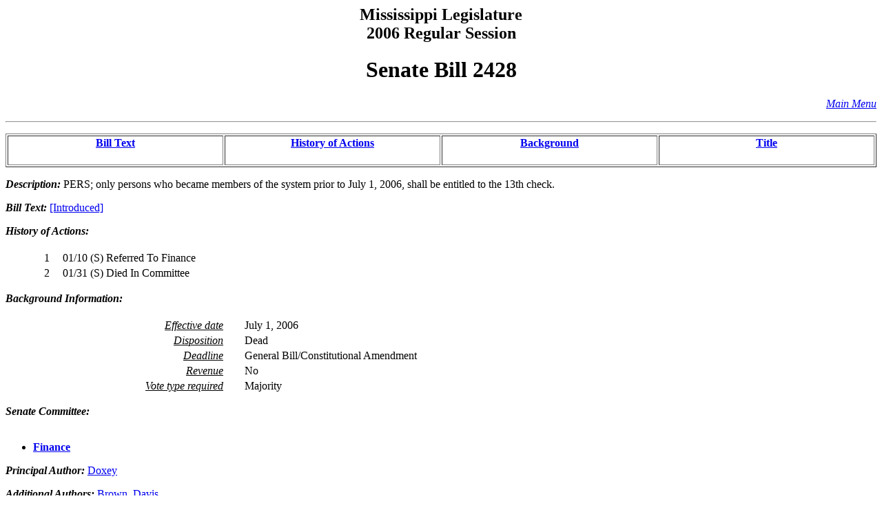

--- FILE ---
content_type: text/html
request_url: https://billstatus.ls.state.ms.us/2006/html/history/SB/SB2428.htm
body_size: 3281
content:
<HTML><HEAD><TITLE>SB2428 - History of Actions/Background</TITLE></HEAD>
<BODY BGCOLOR="#FFFFFF">
<P><H2 ALIGN="CENTER">Mississippi Legislature<BR>2006 Regular Session</H2></P>
<H1 ALIGN="CENTER">Senate Bill 2428</H1>
<p align="right"><A HREF="../../mainmenu.htm"><i>Main Menu</i></A><hr></P>
<TABLE WIDTH="100%" BORDER=1 ALIGN="CENTER"><TR><TD ALIGN="CENTER" VALIGN="BOTTOM" WIDTH="25%"><H4><A HREF="#text">Bill Text</A></H4></TD><TD ALIGN="CENTER" VALIGN="BOTTOM" WIDTH="25%"><H4><A HREF="#history">History of Actions</A></H4></TD><TD ALIGN="CENTER" VALIGN="BOTTOM" WIDTH="25%"><H4><A HREF="#background">Background</A></H4></TD><TD ALIGN="CENTER" VALIGN="BOTTOM" WIDTH="25%"><H4><A HREF="#title">Title</A></H4></TD></TR></TABLE>
<P><STRONG><EM>Description:</EM></STRONG>  PERS; only persons who became members of the system prior to July 1, 2006, shall be entitled to the 13th check.</P>
<P><A NAME="text"></A><STRONG><EM>Bill Text: </EM></STRONG><A HREF="../../../../documents/2006/html/SB/2400-2499/SB2428IN.htm">[Introduced]</A></P>
<P><A NAME="history"></A><STRONG><EM>History of Actions:  </EM></STRONG><BR></BR>
<TABLE WIDTH="100%">
<TR><TD WIDTH="5%" ALIGN="RIGHT"> 1</TD>
<TD WIDTH="1%"></TD><TD WIDTH="94%" ALIGN="LEFT">01/10 (S) Referred To Finance</TD></TR>
<TR><TD WIDTH="5%" ALIGN="RIGHT"> 2</TD>
<TD WIDTH="1%"></TD><TD WIDTH="94%" ALIGN="LEFT">01/31 (S) Died In Committee</TD></TR>
</TABLE></P>
<P><A NAME="background"></A><STRONG><EM>Background Information:</EM></STRONG><BR></BR>
<TABLE WIDTH="100%">
<TR><TD WIDTH="25%" ALIGN="RIGHT"><U><EM>Effective date</EM></U></TD><TD WIDTH="2%"></TD><TD WIDTH="73%" ALIGN="LEFT">July 1, 2006</TD></TR>
<TR><TD WIDTH="25%" ALIGN="RIGHT"><U><EM>Disposition</EM></U></TD><TD WIDTH="2%"></TD><TD WIDTH="73%" ALIGN="LEFT">Dead</TD></TR>
<TR><TD WIDTH="25%" ALIGN="RIGHT"><U><EM>Deadline</EM></U></TD><TD WIDTH="2%"></TD><TD WIDTH="73%" ALIGN="LEFT">General Bill/Constitutional Amendment</TD></TR>
<TR><TD WIDTH="25%" ALIGN="RIGHT"><U><EM>Revenue</EM></U></TD><TD WIDTH="2%"></TD><TD WIDTH="73%" ALIGN="LEFT">No</TD></TR>
<TR><TD WIDTH="25%" ALIGN="RIGHT"><U><EM>Vote type required</EM></U></TD><TD WIDTH="2%"></TD><TD WIDTH="73%" ALIGN="LEFT">Majority</TD></TR>
</TABLE></P>
<P><STRONG><EM>Senate Committee:</EM></STRONG><BR></BR><UL>
<LI><A HREF="../../Senate_cmtes/FI.htm"><STRONG>Finance</STRONG></A></LI>
</UL></P>
<P><STRONG><EM>Principal Author:  </EM></STRONG><A HREF="../../Senate_authors/Doxey.htm">Doxey</A></P>
<P><STRONG><EM>Additional Authors:  </EM></STRONG><A HREF="../../Senate_authors/Brown.htm">Brown</A>, <A HREF="../../Senate_authors/Davis.htm">Davis</A></P>
<P><STRONG><EM>Code Section:  </EM></STRONG><A HREF="../../code_sections/025/00110112.htm">A 025-0011-0112</A></P>
<P><A NAME="title"></A><STRONG><EM>Title:</EM></STRONG>  AN ACT TO AMEND SECTION 25-11-112, MISSISSIPPI CODE OF 1972, TO PROVIDE THAT ONLY PERSONS WHO BECAME MEMBERS OF THE PUBLIC EMPLOYEES' RETIREMENT SYSTEM BEFORE JULY 1, 2006, SHALL BE ENTITLED TO RECEIVE AN ADDITIONAL ANNUAL PAYMENT; AND FOR RELATED PURPOSES.</P>
<HR>
<H4 ALIGN="CENTER">Information pertaining to this measure was last updated on 01/31/06 at 17:57.</H4>
<P>End Of Document<BR>
2006/html/History/SB/SB2428.htm</P></BODY></HTML>
